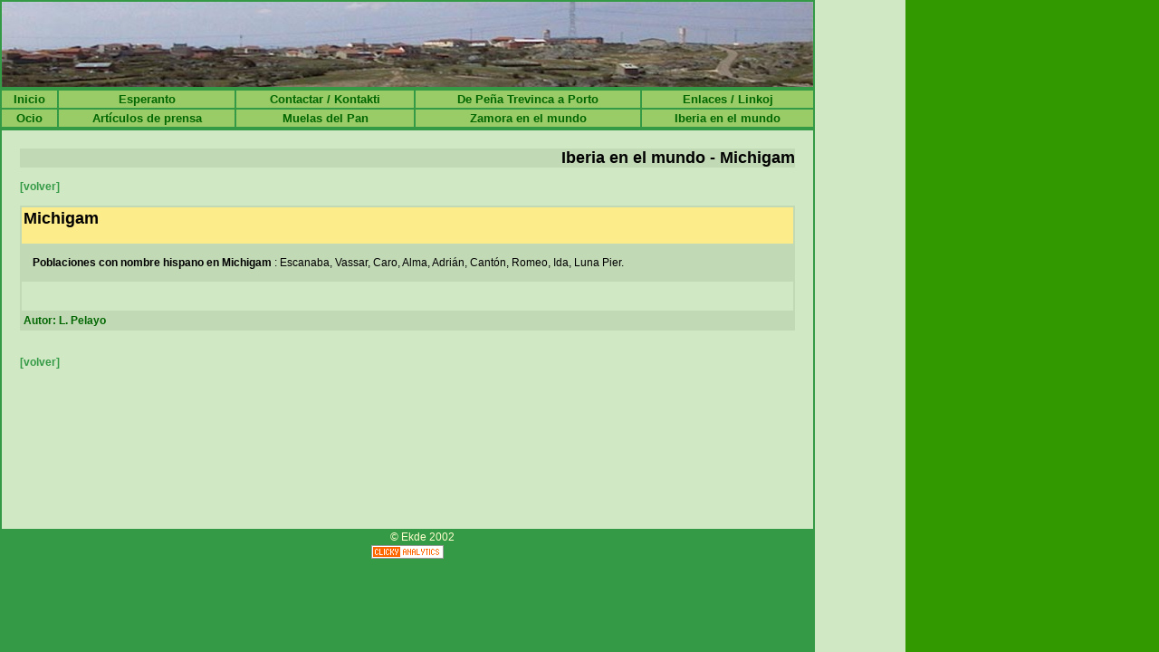

--- FILE ---
content_type: text/html; charset=UTF-8
request_url: http://terakoro.tierradelpan.com/iberiaenelmundo2.php?iteminicio=24
body_size: 2071
content:
<html>
<head>
<title>IBERIA EN EL MUNDO - http://terakoro.tierradelpan.com</title>

<meta http-equiv="Content-type" content="text/html;charset=UTF-8">
<META NAME="description" CONTENT="http://terakoro.tierradelpan.com - Rincón esperantista - Esperanta Angulo">
<META NAME="keywords" CONTENT="esperanto, esperanta, artículos, prensa, poesía, poemoj, Muelas del Pan, Diglago, Espero">				
<META NAME="revisit-after" CONTENT="1 days">
<META NAME="robots" CONTENT="all">
<META NAME="expires" CONTENT="0">

<style>
a{text-decoration:none; color: #006600}
a:hover{color:#006600;text-decoration:underline}
BODY {
             background-image:url(img/fondo2.gif);
             background-repeat:repeat-y;
}
.esperanto{
            background-image:url(img/fondoesperanto.gif);
            background-repeat:no-repeat;
			background-position: 50% 50%;
			font-family: Arial, Helvetica, sans-serif;
			font-style: normal;
			font-size: 12;
			font-weight: normal;
			color: #000000;
			text-decoration: none;
			text-align:justify;
}
.justificado {  font-family: Arial, Helvetica, sans-serif; text-align: justify}
.menu {
	font-family: Geneva, Arial, Helvetica, sans-serif;
	font-size: 13px;
	font-style: normal;
	font-weight: bold;
	color: #006600;
	text-decoration: none;

}
.menu2 {
	font-family: Geneva, Arial, Helvetica, sans-serif;
	font-size: 11px;
	font-style: normal;
	font-weight: bold;
	color: #006600;
	text-decoration: none;

}
.menu3 {
	font-family: Geneva, Arial, Helvetica, sans-serif;
	font-size: 11px;
	font-style: normal;
	font-weight: normal;
	color: #006600;
	text-decoration: none;

}

.texto {
	font-family: Arial, Helvetica, sans-serif;
	font-style: normal;
	font-size: 12;
	font-weight: normal;
	color: #000000;
}
.textoj {
	font-family: Arial, Helvetica, sans-serif;
	font-style: normal;
	font-size: 12;
	font-weight: normal;
	color: #000000;
	text-decoration: none;
	text-align:justify;
}
.copy {
	font-family: Arial, Helvetica, sans-serif;
	font-style: normal;
	font-size: 12;
	font-weight: normal;
	color: #FFFFCC;
}
.titulo {
	font-family: Arial, Helvetica, sans-serif;
	font-style: normal;
	font-size: 18;
	font-weight: bold;
	color: #000000;
}
</style>
<script language="JavaScript" type="text/JavaScript">
<!--
function MM_reloadPage(init) {  //reloads the window if Nav4 resized
  if (init==true) with (navigator) {if ((appName=="Netscape")&&(parseInt(appVersion)==4)) {
    document.MM_pgW=innerWidth; document.MM_pgH=innerHeight; onresize=MM_reloadPage; }}
  else if (innerWidth!=document.MM_pgW || innerHeight!=document.MM_pgH) location.reload();
}
MM_reloadPage(true);
//-->
</script>
</head>



<body bgcolor="#339900" leftmargin="2" topmargin="0" marginwidth="0" marginheight="0">
<table width="900" border="1" cellpadding="0" cellspacing="0" bordercolor="#349A46">
  <tr>
    <td><img src="img/cabecera.jpg" width=100% height="94"></td>
  </tr>
</table>
<table width="900" border="1" cellpadding="2" cellspacing="0" bordercolor="#349A46" bgcolor="#349A46">
  <tr bordercolor="#349A46" bgcolor="#99CC66">
    <td align="center" class="menu"><a href="index.php">Inicio</a></td>
    <td align="center" class="menu"><a href="esperanto.php">Esperanto</a></td>
    <td align="center" class="menu"><a href="contactar-kontakti.php">Contactar / Kontakti</a></td>
    <td align="center" class="menu"><a href="trevinca-oporto.php">De Peña Trevinca a Porto</a></td>
    <td align="center" class="menu"><a href="enlaces.php">Enlaces / Linkoj </a></td>
  </tr>
  <tr bordercolor="#349A46" bgcolor="#99CC66">
	<td align="center" class="menu"><a href="ocio.php">Ocio</a></td>
    <td align="center" class="menu"><a href="articulos.php">Art&iacute;culos de prensa</a></td>
    <td align="center" class="menu"><a href="muelasdelpan.php">Muelas del Pan</a></td>
	<td align="center" class="menu"><a href="zamora.php">Zamora en el mundo</a></td>
	<td align="center" class="menu"><a href="iberiaenelmundo.php">Iberia en el mundo</a></td>
  </tr>
</table> 





<table width="900" border="1" cellpadding="0" cellspacing="0" bordercolor="#349A46">
  <tr>
    <td colspan="2" valign="top" bgcolor="#D1E8C5"><table width="100%" border="0" cellspacing="0" cellpadding="20">
      <tr>
        <td height="440" valign="top" class="texto"><div align="right" class="titulo" style="background-color:#C2D9B6">Iberia en el mundo - Michigam  </div>
          <br>
          <strong><a href="javascript:history.back();"><font color="#349A46">[volver]</font></a></strong><br>
            <br>
            <table width="100%" border="1" cellpadding="2" cellspacing="0" bordercolor="#C2D9B6">
				<tr><td bordercolor="#FDEC8A" bgcolor="#FDEC8A" class="texto"><b><h2>Michigam</h2><b></td></tr>				
				<tr><td bordercolor="#FDEC8A" bgcolor="#FDEC8A" class="texto" style=" background:#C2D9B6; padding:1em 1em"><b>Poblaciones con nombre hispano en Michigam</b> : Escanaba, Vassar, Caro, Alma, Adrián, Cantón, Romeo, Ida, Luna Pier.</td></tr>
				<tr>
					<td bordercolor="#D1E8C6" class="textoj"><br><br></td></tr><tr>
					<td bordercolor="#C2D9B6" bgcolor="#C2D9B6" class="texto"><font color="#006600"><b>Autor:&nbsp;L. Pelayo</b></font></td>
				</tr>
				</table><br><br>
            <strong><a href="javascript:history.back();"><font color="#349A46">[volver]</font></a></strong><br>
		<br></td>
      </tr>
    </table></td>
  </tr>
  <tr>
    <td width="20" bgcolor="#349A46">	</td>
    <td width=100% align="center" bgcolor="#349A46" class="copy">&copy; Ekde  2002</td>
  </tr>
</table>


<table width="900" border="0" cellpadding="0" cellspacing="0">
  <tr>
    <td width="100%" align="center">

      <a title="Web Analytics" href="http://clicky.com/101122047"><img alt="Web Analytics" src="//static.getclicky.com/media/links/badge.gif" border="0" /></a>
      <script type="text/javascript">
      var clicky_site_ids = clicky_site_ids || [];
      clicky_site_ids.push(101122047);
      (function() {
        var s = document.createElement("script");
        s.type = "text/javascript";
        s.async = true;
        s.src = "//static.getclicky.com/js";
        ( document.getElementsByTagName("head")[0] || document.getElementsByTagName("body")[0] ).appendChild( s );
      })();
      </script>
      <noscript><p><img alt="Clicky" width="1" height="1" src="//in.getclicky.com/101122047ns.gif" /></p></noscript>
    </td>
  </tr>
</table>
</body>
</html>